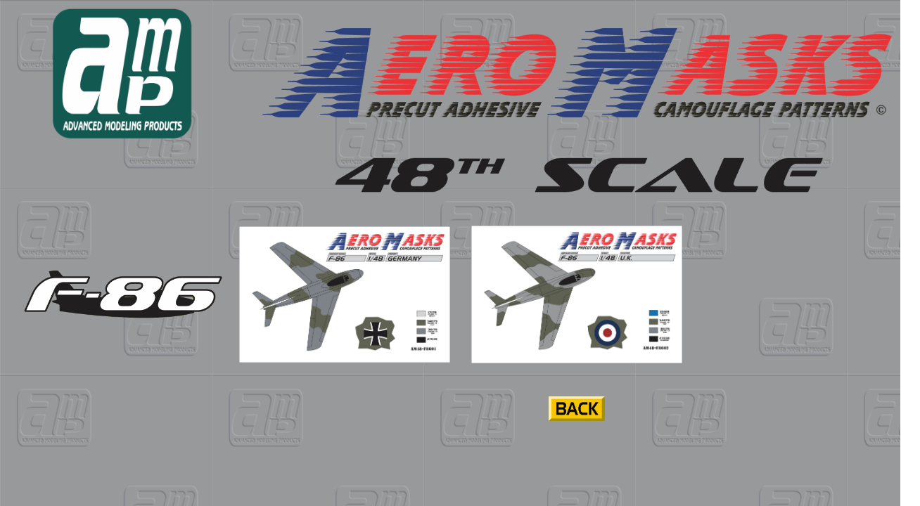

--- FILE ---
content_type: text/html
request_url: http://advmodprds.com/f8648.html
body_size: 303
content:
<html>
<head><title>f86</title></head>
<body>
<body background=amp1.gif>
<font face=arial color=#8b864e>

<table border=0 width=1300>

<tr><td width=220><center><img src=amp10.gif width=200></td><td colspan=3><center><img src=aeromasks.gif width=900></td></tr>

<tr><td colspan=4 height=20></td><td></td></tr>

<tr><td height=20></td><td colspan=3><center><img src=48scale.gif width=700></td><td></td></tr>

<tr><td colspan=4 height=40></td><td></td></tr>

<tr><td height=200><center><img src=f86.gif width=300></td><td><a href=am48-416.html><img src=am48-416.jpg width=300></td><td><a href=am48-417.html><img src=am48-417.jpg width=300></td><td width=300></td></tr>



<tr><td colspan=4 height=40></td><td></td></tr>

<tr><td></td><td colspan=3><a href=aeromasks48.html><center><img src=back.jpg width=80 border=0></td></tr>

</table>


</body>
</html>